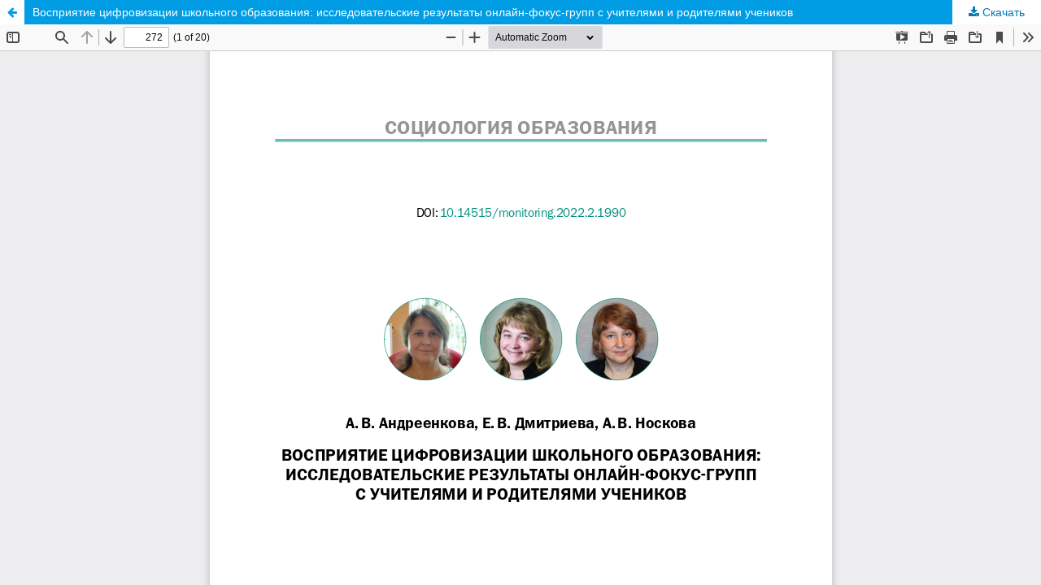

--- FILE ---
content_type: text/html; charset=utf-8
request_url: https://monitoringjournal.ru/index.php/monitoring/article/view/1990/1673
body_size: 1504
content:
<!DOCTYPE html>
<html lang="ru-RU" xml:lang="ru-RU">
<head>
	<meta http-equiv="Content-Type" content="text/html; charset=utf-8" />
	<meta name="viewport" content="width=device-width, initial-scale=1.0">
	<title>Просмотр «Восприятие цифровизации школьного образования: исследовательские результаты онлайн-фокус-групп с учителями и родителями учеников»</title>

	
<link rel="icon" href="https://monitoringjournal.ru/public/journals/1/favicon_ru_RU.png">
<meta name="generator" content="Open Journal Systems 3.3.0.18">
	<link rel="stylesheet" href="https://monitoringjournal.ru/index.php/monitoring/$$$call$$$/page/page/css?name=stylesheet" type="text/css" /><link rel="stylesheet" href="https://monitoringjournal.ru/lib/pkp/styles/fontawesome/fontawesome.css?ver=3.3.0.18" type="text/css" /><link rel="stylesheet" href="https://monitoringjournal.ru/public/journals/1/styleSheet.css?d=" type="text/css" />
	<script src="https://monitoringjournal.ru/lib/pkp/lib/vendor/components/jquery/jquery.min.js?ver=3.3.0.18" type="text/javascript"></script><script src="https://monitoringjournal.ru/lib/pkp/lib/vendor/components/jqueryui/jquery-ui.min.js?ver=3.3.0.18" type="text/javascript"></script><script src="https://monitoringjournal.ru/lib/pkp/js/lib/jquery/plugins/jquery.tag-it.js?ver=3.3.0.18" type="text/javascript"></script><script src="https://monitoringjournal.ru/plugins/themes/wciom/js/lib/popper/popper.js?ver=3.3.0.18" type="text/javascript"></script><script src="https://monitoringjournal.ru/plugins/themes/wciom/js/lib/bootstrap/util.js?ver=3.3.0.18" type="text/javascript"></script><script src="https://monitoringjournal.ru/plugins/themes/wciom/js/lib/bootstrap/dropdown.js?ver=3.3.0.18" type="text/javascript"></script><script src="https://monitoringjournal.ru/plugins/themes/wciom/js/main.js?ver=3.3.0.18" type="text/javascript"></script><script type="text/javascript">
(function (w, d, s, l, i) { w[l] = w[l] || []; var f = d.getElementsByTagName(s)[0],
j = d.createElement(s), dl = l != 'dataLayer' ? '&l=' + l : ''; j.async = true; 
j.src = 'https://www.googletagmanager.com/gtag/js?id=' + i + dl; f.parentNode.insertBefore(j, f); 
function gtag(){dataLayer.push(arguments)}; gtag('js', new Date()); gtag('config', i); })
(window, document, 'script', 'dataLayer', 'UA-128564108-1');
</script>
</head>
<body class="pkp_page_article pkp_op_view">

		<header class="header_view">

		<a href="https://monitoringjournal.ru/index.php/monitoring/article/view/1990" class="return">
			<span class="pkp_screen_reader">
									Вернуться к Подробностям о статье
							</span>
		</a>

		<a href="https://monitoringjournal.ru/index.php/monitoring/article/view/1990" class="title">
			Восприятие цифровизации школьного образования: исследовательские результаты онлайн-фокус-групп с учителями и родителями учеников
		</a>

		<a href="https://monitoringjournal.ru/index.php/monitoring/article/download/1990/1673/10762" class="download" download>
			<span class="label">
				Скачать
			</span>
			<span class="pkp_screen_reader">
				Скачать PDF
			</span>
		</a>

	</header>

	<script type="text/javascript">
		// Creating iframe's src in JS instead of Smarty so that EZProxy-using sites can find our domain in $pdfUrl and do their rewrites on it.
		$(document).ready(function() {
			var urlBase = "https://monitoringjournal.ru/plugins/generic/pdfJsViewer/pdf.js/web/viewer.html?file=";
			var pdfUrl = "https://monitoringjournal.ru/index.php/monitoring/article/download/1990/1673/10762";
			$("#pdfCanvasContainer > iframe").attr("src", urlBase + encodeURIComponent(pdfUrl));
		});
	</script>

	<div id="pdfCanvasContainer" class="galley_view">
				<iframe src="" width="100%" height="100%" style="min-height: 500px;" title="PDF (представление «Восприятие цифровизации школьного образования: исследовательские результаты онлайн-фокус-групп с учителями и родителями учеников»)" allowfullscreen webkitallowfullscreen></iframe>
	</div>
	
</body>
</html>
